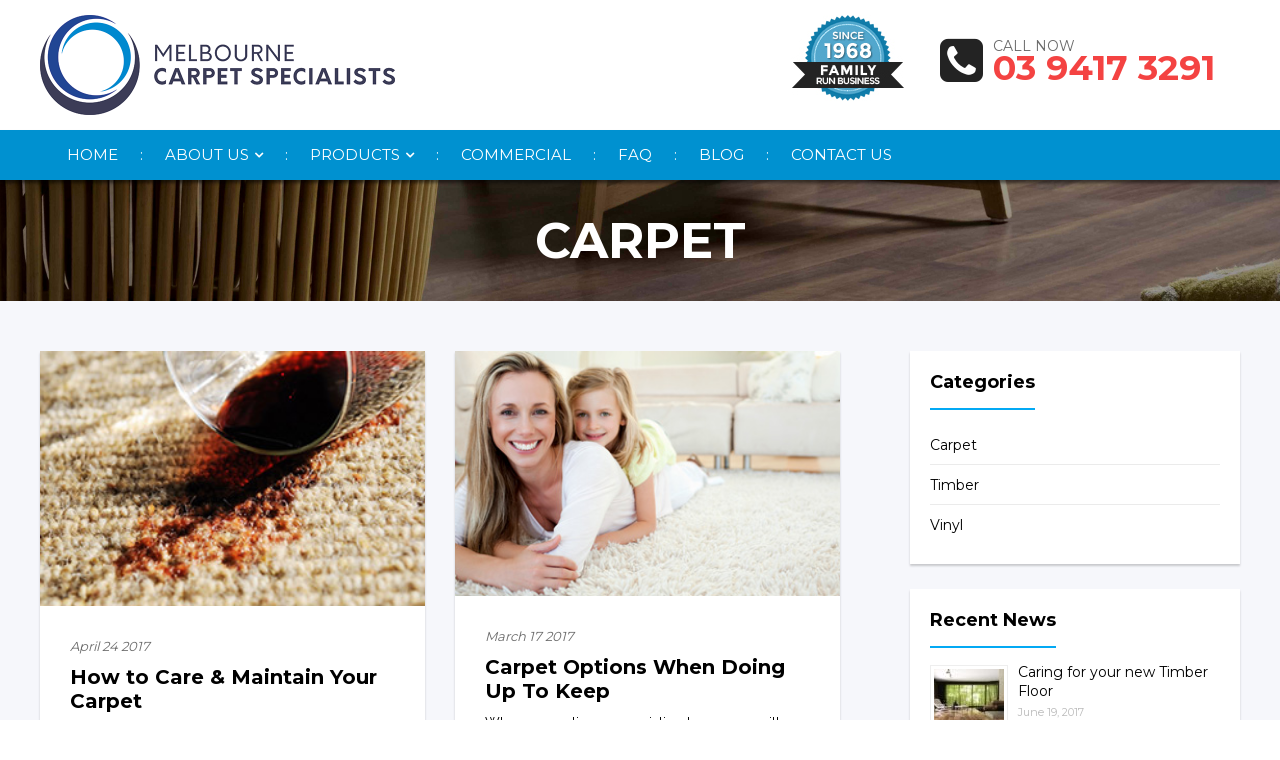

--- FILE ---
content_type: text/html; charset=UTF-8
request_url: https://www.melbournecarpets.com.au/tag/carpet/
body_size: 12760
content:

<!DOCTYPE html PUBLIC "-//W3C//DTD XHTML 1.0 Strict//EN"

    "http://www.w3.org/TR/xhtml1/DTD/xhtml1-strict.dtd">

<html xmlns="http://www.w3.org/1999/xhtml" lang="en-US" prefix="og: http://ogp.me/ns#">

<head profile="http://gmpg.org/xfn/11">

<meta http-equiv="Content-Type" content="text/html; charset=UTF-8" />


<title>

Melbourne Carpets
CARPET Archives - Melbourne Carpets
</title>

<meta name="viewport" content="width=device-width, initial-scale=1.0, maximum-scale=1.0, user-scalable=no">



<link href="https://fonts.googleapis.com/css?family=Raleway:100,200,300,400,500,600,700,800,900" rel="stylesheet">

<link href="https://fonts.googleapis.com/css?family=Montserrat:100,200,300,400,500,600,700,800,900" rel="stylesheet">



<link rel="stylesheet" type="text/css" href="https://maxcdn.bootstrapcdn.com/font-awesome/4.7.0/css/font-awesome.min.css" />

<link href="https://www.melbournecarpets.com.au/wp-content/themes/floorstore/css/owl.carousel.css" rel="stylesheet">
<link href="https://www.melbournecarpets.com.au/wp-content/themes/floorstore/css/owl.theme.css" rel="stylesheet">
<link href="https://www.melbournecarpets.com.au/wp-content/themes/floorstore/css/colorbox.css" rel="stylesheet">
<link rel="stylesheet" type="text/css" media="all" href="https://www.melbournecarpets.com.au/wp-content/themes/floorstore/style.css" />
<link rel="stylesheet" type="text/css" media="all" href="https://www.melbournecarpets.com.au/wp-content/themes/floorstore/resp.css" />


<link rel="pingback" href="https://www.melbournecarpets.com.au/xmlrpc.php" />

<!-- This site is optimized with the Yoast SEO plugin v5.6.1 - https://yoast.com/wordpress/plugins/seo/ -->
<link rel="canonical" href="https://www.melbournecarpets.com.au/tag/carpet/" />
<meta property="og:locale" content="en_US" />
<meta property="og:type" content="object" />
<meta property="og:title" content="CARPET Archives - Melbourne Carpets" />
<meta property="og:url" content="https://www.melbournecarpets.com.au/tag/carpet/" />
<meta property="og:site_name" content="Melbourne Carpets" />
<meta name="twitter:card" content="summary" />
<meta name="twitter:title" content="CARPET Archives - Melbourne Carpets" />
<script type='application/ld+json'>{"@context":"http:\/\/schema.org","@type":"WebSite","@id":"#website","url":"https:\/\/www.melbournecarpets.com.au\/","name":"Melbourne Carpets","potentialAction":{"@type":"SearchAction","target":"https:\/\/www.melbournecarpets.com.au\/?s={search_term_string}","query-input":"required name=search_term_string"}}</script>
<!-- / Yoast SEO plugin. -->

<link rel='dns-prefetch' href='//s.w.org' />
<link rel="alternate" type="application/rss+xml" title="Melbourne Carpets &raquo; Feed" href="https://www.melbournecarpets.com.au/feed/" />
<link rel="alternate" type="application/rss+xml" title="Melbourne Carpets &raquo; Comments Feed" href="https://www.melbournecarpets.com.au/comments/feed/" />
<link rel="alternate" type="application/rss+xml" title="Melbourne Carpets &raquo; CARPET Tag Feed" href="https://www.melbournecarpets.com.au/tag/carpet/feed/" />
		<script type="text/javascript">
			window._wpemojiSettings = {"baseUrl":"https:\/\/s.w.org\/images\/core\/emoji\/2.3\/72x72\/","ext":".png","svgUrl":"https:\/\/s.w.org\/images\/core\/emoji\/2.3\/svg\/","svgExt":".svg","source":{"concatemoji":"https:\/\/www.melbournecarpets.com.au\/wp-includes\/js\/wp-emoji-release.min.js?ver=4.8.25"}};
			!function(t,a,e){var r,i,n,o=a.createElement("canvas"),l=o.getContext&&o.getContext("2d");function c(t){var e=a.createElement("script");e.src=t,e.defer=e.type="text/javascript",a.getElementsByTagName("head")[0].appendChild(e)}for(n=Array("flag","emoji4"),e.supports={everything:!0,everythingExceptFlag:!0},i=0;i<n.length;i++)e.supports[n[i]]=function(t){var e,a=String.fromCharCode;if(!l||!l.fillText)return!1;switch(l.clearRect(0,0,o.width,o.height),l.textBaseline="top",l.font="600 32px Arial",t){case"flag":return(l.fillText(a(55356,56826,55356,56819),0,0),e=o.toDataURL(),l.clearRect(0,0,o.width,o.height),l.fillText(a(55356,56826,8203,55356,56819),0,0),e===o.toDataURL())?!1:(l.clearRect(0,0,o.width,o.height),l.fillText(a(55356,57332,56128,56423,56128,56418,56128,56421,56128,56430,56128,56423,56128,56447),0,0),e=o.toDataURL(),l.clearRect(0,0,o.width,o.height),l.fillText(a(55356,57332,8203,56128,56423,8203,56128,56418,8203,56128,56421,8203,56128,56430,8203,56128,56423,8203,56128,56447),0,0),e!==o.toDataURL());case"emoji4":return l.fillText(a(55358,56794,8205,9794,65039),0,0),e=o.toDataURL(),l.clearRect(0,0,o.width,o.height),l.fillText(a(55358,56794,8203,9794,65039),0,0),e!==o.toDataURL()}return!1}(n[i]),e.supports.everything=e.supports.everything&&e.supports[n[i]],"flag"!==n[i]&&(e.supports.everythingExceptFlag=e.supports.everythingExceptFlag&&e.supports[n[i]]);e.supports.everythingExceptFlag=e.supports.everythingExceptFlag&&!e.supports.flag,e.DOMReady=!1,e.readyCallback=function(){e.DOMReady=!0},e.supports.everything||(r=function(){e.readyCallback()},a.addEventListener?(a.addEventListener("DOMContentLoaded",r,!1),t.addEventListener("load",r,!1)):(t.attachEvent("onload",r),a.attachEvent("onreadystatechange",function(){"complete"===a.readyState&&e.readyCallback()})),(r=e.source||{}).concatemoji?c(r.concatemoji):r.wpemoji&&r.twemoji&&(c(r.twemoji),c(r.wpemoji)))}(window,document,window._wpemojiSettings);
		</script>
		<style type="text/css">
img.wp-smiley,
img.emoji {
	display: inline !important;
	border: none !important;
	box-shadow: none !important;
	height: 1em !important;
	width: 1em !important;
	margin: 0 .07em !important;
	vertical-align: -0.1em !important;
	background: none !important;
	padding: 0 !important;
}
</style>
<link rel='stylesheet' id='contact-form-7-css'  href='https://www.melbournecarpets.com.au/wp-content/plugins/contact-form-7/includes/css/styles.css?ver=4.8' type='text/css' media='all' />
<link rel='stylesheet' id='wp-pagenavi-css'  href='https://www.melbournecarpets.com.au/wp-content/plugins/wp-pagenavi/pagenavi-css.css?ver=2.70' type='text/css' media='all' />
<script>if (document.location.protocol != "https:") {document.location = document.URL.replace(/^http:/i, "https:");}</script><script type='text/javascript' src='https://www.melbournecarpets.com.au/wp-includes/js/jquery/jquery.js?ver=1.12.4'></script>
<script type='text/javascript' src='https://www.melbournecarpets.com.au/wp-includes/js/jquery/jquery-migrate.min.js?ver=1.4.1'></script>
<link rel='https://api.w.org/' href='https://www.melbournecarpets.com.au/wp-json/' />
<link rel="EditURI" type="application/rsd+xml" title="RSD" href="https://www.melbournecarpets.com.au/xmlrpc.php?rsd" />
<link rel="wlwmanifest" type="application/wlwmanifest+xml" href="https://www.melbournecarpets.com.au/wp-includes/wlwmanifest.xml" /> 
<meta name="generator" content="WordPress 4.8.25" />
<style>button#responsive-menu-button,
#responsive-menu-container {
    display: none;
    -webkit-text-size-adjust: 100%;
}

@media screen and (max-width: 1023px) {

    #responsive-menu-container {
        display: block;
    }

    #responsive-menu-container {
        position: fixed;
        top: 0;
        bottom: 0;
        z-index: 99998;
        padding-bottom: 5px;
        margin-bottom: -5px;
        outline: 1px solid transparent;
        overflow-y: auto;
        overflow-x: hidden;
    }

    #responsive-menu-container .responsive-menu-search-box {
        width: 100%;
        padding: 0 2%;
        border-radius: 2px;
        height: 50px;
        -webkit-appearance: none;
    }

    #responsive-menu-container.push-left,
    #responsive-menu-container.slide-left {
        transform: translateX(-100%);
        -ms-transform: translateX(-100%);
        -webkit-transform: translateX(-100%);
        -moz-transform: translateX(-100%);
    }

    .responsive-menu-open #responsive-menu-container.push-left,
    .responsive-menu-open #responsive-menu-container.slide-left {
        transform: translateX(0);
        -ms-transform: translateX(0);
        -webkit-transform: translateX(0);
        -moz-transform: translateX(0);
    }

    #responsive-menu-container.push-top,
    #responsive-menu-container.slide-top {
        transform: translateY(-100%);
        -ms-transform: translateY(-100%);
        -webkit-transform: translateY(-100%);
        -moz-transform: translateY(-100%);
    }

    .responsive-menu-open #responsive-menu-container.push-top,
    .responsive-menu-open #responsive-menu-container.slide-top {
        transform: translateY(0);
        -ms-transform: translateY(0);
        -webkit-transform: translateY(0);
        -moz-transform: translateY(0);
    }

    #responsive-menu-container.push-right,
    #responsive-menu-container.slide-right {
        transform: translateX(100%);
        -ms-transform: translateX(100%);
        -webkit-transform: translateX(100%);
        -moz-transform: translateX(100%);
    }

    .responsive-menu-open #responsive-menu-container.push-right,
    .responsive-menu-open #responsive-menu-container.slide-right {
        transform: translateX(0);
        -ms-transform: translateX(0);
        -webkit-transform: translateX(0);
        -moz-transform: translateX(0);
    }

    #responsive-menu-container.push-bottom,
    #responsive-menu-container.slide-bottom {
        transform: translateY(100%);
        -ms-transform: translateY(100%);
        -webkit-transform: translateY(100%);
        -moz-transform: translateY(100%);
    }

    .responsive-menu-open #responsive-menu-container.push-bottom,
    .responsive-menu-open #responsive-menu-container.slide-bottom {
        transform: translateY(0);
        -ms-transform: translateY(0);
        -webkit-transform: translateY(0);
        -moz-transform: translateY(0);
    }

    #responsive-menu-container,
    #responsive-menu-container:before,
    #responsive-menu-container:after,
    #responsive-menu-container *,
    #responsive-menu-container *:before,
    #responsive-menu-container *:after {
         box-sizing: border-box;
         margin: 0;
         padding: 0;
    }

    #responsive-menu-container #responsive-menu-search-box,
    #responsive-menu-container #responsive-menu-additional-content,
    #responsive-menu-container #responsive-menu-title {
        padding: 25px 5%;
    }

    #responsive-menu-container #responsive-menu,
    #responsive-menu-container #responsive-menu ul {
        width: 100%;
    }
    #responsive-menu-container #responsive-menu ul.responsive-menu-submenu {
        display: none;
    }

    #responsive-menu-container #responsive-menu ul.responsive-menu-submenu.responsive-menu-submenu-open {
         display: block;
    }

    #responsive-menu-container #responsive-menu ul.responsive-menu-submenu-depth-1 a.responsive-menu-item-link {
        padding-left: 10%;
    }

    #responsive-menu-container #responsive-menu ul.responsive-menu-submenu-depth-2 a.responsive-menu-item-link {
        padding-left: 15%;
    }

    #responsive-menu-container #responsive-menu ul.responsive-menu-submenu-depth-3 a.responsive-menu-item-link {
        padding-left: 20%;
    }

    #responsive-menu-container #responsive-menu ul.responsive-menu-submenu-depth-4 a.responsive-menu-item-link {
        padding-left: 25%;
    }

    #responsive-menu-container #responsive-menu ul.responsive-menu-submenu-depth-5 a.responsive-menu-item-link {
        padding-left: 30%;
    }

    #responsive-menu-container li.responsive-menu-item {
        width: 100%;
        list-style: none;
    }

    #responsive-menu-container li.responsive-menu-item a {
        width: 100%;
        display: block;
        text-decoration: none;
        padding: 0 5%;
        position: relative;
    }

    #responsive-menu-container li.responsive-menu-item a .fa {
        margin-right: 15px;
    }

    #responsive-menu-container li.responsive-menu-item a .responsive-menu-subarrow {
        position: absolute;
        top: 0;
        bottom: 0;
        text-align: center;
        overflow: hidden;
    }

    #responsive-menu-container li.responsive-menu-item a .responsive-menu-subarrow  .fa {
        margin-right: 0;
    }

    button#responsive-menu-button .responsive-menu-button-icon-inactive {
        display: none;
    }

    button#responsive-menu-button {
        z-index: 99999;
        display: none;
        overflow: hidden;
        outline: none;
    }

    button#responsive-menu-button img {
        max-width: 100%;
    }

    .responsive-menu-label {
        display: inline-block;
        font-weight: 600;
        margin: 0 5px;
        vertical-align: middle;
    }

    .responsive-menu-accessible {
        display: inline-block;
    }

    .responsive-menu-accessible .responsive-menu-box {
        display: inline-block;
        vertical-align: middle;
    }

    .responsive-menu-label.responsive-menu-label-top,
    .responsive-menu-label.responsive-menu-label-bottom
    {
        display: block;
        margin: 0 auto;
    }

    button#responsive-menu-button {
        padding: 0 0;
        display: inline-block;
        cursor: pointer;
        transition-property: opacity, filter;
        transition-duration: 0.15s;
        transition-timing-function: linear;
        font: inherit;
        color: inherit;
        text-transform: none;
        background-color: transparent;
        border: 0;
        margin: 0;
        overflow: visible;
    }

    .responsive-menu-box {
        width: 25px;
        height: 19px;
        display: inline-block;
        position: relative;
    }

    .responsive-menu-inner {
        display: block;
        top: 50%;
        margin-top: -1.5px;
    }

    .responsive-menu-inner,
    .responsive-menu-inner::before,
    .responsive-menu-inner::after {
         width: 25px;
         height: 3px;
         background-color: #ffffff;
         border-radius: 4px;
         position: absolute;
         transition-property: transform;
         transition-duration: 0.15s;
         transition-timing-function: ease;
    }

    .responsive-menu-open .responsive-menu-inner,
    .responsive-menu-open .responsive-menu-inner::before,
    .responsive-menu-open .responsive-menu-inner::after {
        background-color: #ffffff;
    }

    button#responsive-menu-button:hover .responsive-menu-inner,
    button#responsive-menu-button:hover .responsive-menu-inner::before,
    button#responsive-menu-button:hover .responsive-menu-inner::after,
    button#responsive-menu-button:hover .responsive-menu-open .responsive-menu-inner,
    button#responsive-menu-button:hover .responsive-menu-open .responsive-menu-inner::before,
    button#responsive-menu-button:hover .responsive-menu-open .responsive-menu-inner::after,
    button#responsive-menu-button:focus .responsive-menu-inner,
    button#responsive-menu-button:focus .responsive-menu-inner::before,
    button#responsive-menu-button:focus .responsive-menu-inner::after,
    button#responsive-menu-button:focus .responsive-menu-open .responsive-menu-inner,
    button#responsive-menu-button:focus .responsive-menu-open .responsive-menu-inner::before,
    button#responsive-menu-button:focus .responsive-menu-open .responsive-menu-inner::after {
        background-color: #ffffff;
    }

    .responsive-menu-inner::before,
    .responsive-menu-inner::after {
         content: "";
         display: block;
    }

    .responsive-menu-inner::before {
         top: -8px;
    }

    .responsive-menu-inner::after {
         bottom: -8px;
    }

            .responsive-menu-boring .responsive-menu-inner,
.responsive-menu-boring .responsive-menu-inner::before,
.responsive-menu-boring .responsive-menu-inner::after {
    transition-property: none;
}

.responsive-menu-boring.is-active .responsive-menu-inner {
    transform: rotate(45deg);
}

.responsive-menu-boring.is-active .responsive-menu-inner::before {
    top: 0;
    opacity: 0;
}

.responsive-menu-boring.is-active .responsive-menu-inner::after {
    bottom: 0;
    transform: rotate(-90deg);
}    
    button#responsive-menu-button {
        width: 55px;
        height: 55px;
        position: fixed;
        top: 15px;
        right: 5%;
                    background: #000000
            }

            .responsive-menu-open button#responsive-menu-button {
            background: #000000
        }
    
            .responsive-menu-open button#responsive-menu-button:hover,
        .responsive-menu-open button#responsive-menu-button:focus,
        button#responsive-menu-button:hover,
        button#responsive-menu-button:focus {
            background: #000000
        }
    
    button#responsive-menu-button .responsive-menu-box {
        color: #ffffff;
    }

    .responsive-menu-open button#responsive-menu-button .responsive-menu-box {
        color: #ffffff;
    }

    .responsive-menu-label {
        color: #ffffff;
        font-size: 14px;
        line-height: 13px;
            }

    button#responsive-menu-button {
        display: inline-block;
        transition: transform 0.5s, background-color 0.5s;
    }

    
    
    #responsive-menu-container {
        width: 60%;
        left: 0;
        transition: transform 0.5s;
        text-align: left;
                                            background: #212121;
            }

    #responsive-menu-container #responsive-menu-wrapper {
        background: #212121;
    }

    #responsive-menu-container #responsive-menu-additional-content {
        color: #ffffff;
    }

    #responsive-menu-container .responsive-menu-search-box {
        background: #ffffff;
        border: 2px solid #dadada;
        color: #333333;
    }

    #responsive-menu-container .responsive-menu-search-box:-ms-input-placeholder {
        color: #c7c7cd;
    }

    #responsive-menu-container .responsive-menu-search-box::-webkit-input-placeholder {
        color: #c7c7cd;
    }

    #responsive-menu-container .responsive-menu-search-box:-moz-placeholder {
        color: #c7c7cd;
        opacity: 1;
    }

    #responsive-menu-container .responsive-menu-search-box::-moz-placeholder {
        color: #c7c7cd;
        opacity: 1;
    }

    #responsive-menu-container .responsive-menu-item-link,
    #responsive-menu-container #responsive-menu-title,
    #responsive-menu-container .responsive-menu-subarrow {
        transition: background-color 0.5s, border-color 0.5s, color 0.5s;
    }

    #responsive-menu-container #responsive-menu-title {
        background-color: #212121;
        color: #ffffff;
        font-size: 13px;
    }

    #responsive-menu-container #responsive-menu-title a {
        color: #ffffff;
        font-size: 13px;
        text-decoration: none;
    }

    #responsive-menu-container #responsive-menu-title a:hover {
        color: #ffffff;
    }

    #responsive-menu-container #responsive-menu-title:hover {
        background-color: #212121;
        color: #ffffff;
    }

    #responsive-menu-container #responsive-menu-title:hover a {
        color: #ffffff;
    }

    #responsive-menu-container #responsive-menu-title #responsive-menu-title-image {
        display: inline-block;
        vertical-align: middle;
        margin-right: 15px;
    }

    #responsive-menu-container #responsive-menu > li.responsive-menu-item:first-child > a {
        border-top: 1px solid #212121;
    }

    #responsive-menu-container #responsive-menu li.responsive-menu-item .responsive-menu-item-link {
        font-size: 13px;
    }

    #responsive-menu-container #responsive-menu li.responsive-menu-item a {
        line-height: 40px;
        border-bottom: 1px solid #212121;
        color: #ffffff;
        background-color: #212121;
    }

    #responsive-menu-container #responsive-menu li.responsive-menu-item a:hover {
        color: #ffffff;
        background-color: #3f3f3f;
        border-color: #212121;
    }

    #responsive-menu-container #responsive-menu li.responsive-menu-item a:hover .responsive-menu-subarrow {
        color: #ffffff;
        border-color: #3f3f3f;
        background-color: #3f3f3f;
    }

    #responsive-menu-container #responsive-menu li.responsive-menu-item a .responsive-menu-subarrow {
        right: 0;
        height: 40px;
        line-height: 40px;
        width: 40px;
        color: #ffffff;
        border-left: 1px solid #212121;
        background-color: #212121;
    }

    #responsive-menu-container #responsive-menu li.responsive-menu-item a .responsive-menu-subarrow.responsive-menu-subarrow-active {
        color: #ffffff;
        border-color: #212121;
        background-color: #212121;
    }

    #responsive-menu-container #responsive-menu li.responsive-menu-item a .responsive-menu-subarrow.responsive-menu-subarrow-active:hover {
        color: #ffffff;
        border-color: #3f3f3f;
        background-color: #3f3f3f;
    }

    #responsive-menu-container #responsive-menu li.responsive-menu-item a .responsive-menu-subarrow:hover {
        color: #ffffff;
        border-color: #3f3f3f;
        background-color: #3f3f3f;
    }

    #responsive-menu-container #responsive-menu li.responsive-menu-current-item > .responsive-menu-item-link {
        background-color: #212121;
        color: #ffffff;
        border-color: #212121;
    }

    #responsive-menu-container #responsive-menu li.responsive-menu-current-item > .responsive-menu-item-link:hover {
        background-color: #3f3f3f;
        color: #ffffff;
        border-color: #3f3f3f;
    }

    
            #navigation, #responsive-menu-button {
            display: none !important;
        }
    }</style><script>jQuery(document).ready(function($) {

    var ResponsiveMenu = {
        trigger: '#mobile_nav',
        animationSpeed: 500,
        breakpoint: 1023,
        pushButton: 'off',
        animationType: 'slide',
        animationSide: 'left',
        pageWrapper: '',
        isOpen: false,
        triggerTypes: 'click',
        activeClass: 'is-active',
        container: '#responsive-menu-container',
        openClass: 'responsive-menu-open',
        accordion: 'off',
        activeArrow: '▲',
        inactiveArrow: '▼',
        wrapper: '#responsive-menu-wrapper',
        closeOnBodyClick: 'off',
        closeOnLinkClick: 'off',
        itemTriggerSubMenu: 'off',
        linkElement: '.responsive-menu-item-link',
        openMenu: function() {
            $(this.trigger).addClass(this.activeClass);
            $('html').addClass(this.openClass);
            $('.responsive-menu-button-icon-active').hide();
            $('.responsive-menu-button-icon-inactive').show();
            this.setWrapperTranslate();
            this.isOpen = true;
        },
        closeMenu: function() {
            $(this.trigger).removeClass(this.activeClass);
            $('html').removeClass(this.openClass);
            $('.responsive-menu-button-icon-inactive').hide();
            $('.responsive-menu-button-icon-active').show();
            this.clearWrapperTranslate();
            this.isOpen = false;
        },
        triggerMenu: function() {
            this.isOpen ? this.closeMenu() : this.openMenu();
        },
        triggerSubArrow: function(subarrow) {
            var sub_menu = $(subarrow).parent().next('.responsive-menu-submenu');
            var self = this;
            if(this.accordion == 'on') {
                /* Get Top Most Parent and the siblings */
                var top_siblings = sub_menu.parents('.responsive-menu-item-has-children').last().siblings('.responsive-menu-item-has-children');
                var first_siblings = sub_menu.parents('.responsive-menu-item-has-children').first().siblings('.responsive-menu-item-has-children');
                /* Close up just the top level parents to key the rest as it was */
                top_siblings.children('.responsive-menu-submenu').slideUp(200, 'linear').removeClass('responsive-menu-submenu-open');
                /* Set each parent arrow to inactive */
                top_siblings.each(function() {
                    $(this).find('.responsive-menu-subarrow').first().html(self.inactiveArrow);
                    $(this).find('.responsive-menu-subarrow').first().removeClass('responsive-menu-subarrow-active');
                });
                /* Now Repeat for the current item siblings */
                first_siblings.children('.responsive-menu-submenu').slideUp(200, 'linear').removeClass('responsive-menu-submenu-open');
                first_siblings.each(function() {
                    $(this).find('.responsive-menu-subarrow').first().html(self.inactiveArrow);
                    $(this).find('.responsive-menu-subarrow').first().removeClass('responsive-menu-subarrow-active');
                });
            }
            if(sub_menu.hasClass('responsive-menu-submenu-open')) {
                sub_menu.slideUp(200, 'linear').removeClass('responsive-menu-submenu-open');
                $(subarrow).html(this.inactiveArrow);
                $(subarrow).removeClass('responsive-menu-subarrow-active');
            } else {
                sub_menu.slideDown(200, 'linear').addClass('responsive-menu-submenu-open');
                $(subarrow).html(this.activeArrow);
                $(subarrow).addClass('responsive-menu-subarrow-active');
            }
        },
        menuHeight: function() {
            return $(this.container).height();
        },
        menuWidth: function() {
            return $(this.container).width();
        },
        wrapperHeight: function() {
            return $(this.wrapper).height();
        },
        setWrapperTranslate: function() {
            switch(this.animationSide) {
                case 'left':
                    translate = 'translateX(' + this.menuWidth() + 'px)'; break;
                case 'right':
                    translate = 'translateX(-' + this.menuWidth() + 'px)'; break;
                case 'top':
                    translate = 'translateY(' + this.wrapperHeight() + 'px)'; break;
                case 'bottom':
                    translate = 'translateY(-' + this.menuHeight() + 'px)'; break;
            }
            if(this.animationType == 'push') {
                $(this.pageWrapper).css({'transform':translate});
                $('html, body').css('overflow-x', 'hidden');
            }
            if(this.pushButton == 'on') {
                $('#responsive-menu-button').css({'transform':translate});
            }
        },
        clearWrapperTranslate: function() {
            var self = this;
            if(this.animationType == 'push') {
                $(this.pageWrapper).css({'transform':''});
                setTimeout(function() {
                    $('html, body').css('overflow-x', '');
                }, self.animationSpeed);
            }
            if(this.pushButton == 'on') {
                $('#responsive-menu-button').css({'transform':''});
            }
        },
        init: function() {
            var self = this;
            $(this.trigger).on(this.triggerTypes, function(e){
                e.stopPropagation();
                self.triggerMenu();
            });
            $(this.trigger).mouseup(function(){
                $(self.trigger).blur();
            });
            $('.responsive-menu-subarrow').on('click', function(e) {
                e.preventDefault();
                e.stopPropagation();
                self.triggerSubArrow(this);
            });
            $(window).resize(function() {
                if($(window).width() > self.breakpoint) {
                    if(self.isOpen){
                        self.closeMenu();
                    }
                } else {
                    if($('.responsive-menu-open').length>0){
                        self.setWrapperTranslate();
                    }
                }
            });
            if(this.closeOnLinkClick == 'on') {
                $(this.linkElement).on('click', function(e) {
                    e.preventDefault();
                    /* Fix for when close menu on parent clicks is on */
                    if(self.itemTriggerSubMenu == 'on' && $(this).is('.responsive-menu-item-has-children > ' + self.linkElement)) {
                        return;
                    }
                    old_href = $(this).attr('href');
                    old_target = typeof $(this).attr('target') == 'undefined' ? '_self' : $(this).attr('target');
                    if(self.isOpen) {
                        if($(e.target).closest('.responsive-menu-subarrow').length) {
                            return;
                        }
                        self.closeMenu();
                        setTimeout(function() {
                            window.open(old_href, old_target);
                        }, self.animationSpeed);
                    }
                });
            }
            if(this.closeOnBodyClick == 'on') {
                $(document).on('click', 'body', function(e) {
                    if(self.isOpen) {
                        if($(e.target).closest('#responsive-menu-container').length || $(e.target).closest('#responsive-menu-button').length) {
                            return;
                        }
                    }
                    self.closeMenu();
                });
            }
            if(this.itemTriggerSubMenu == 'on') {
                $('.responsive-menu-item-has-children > ' + this.linkElement).on('click', function(e) {
                    e.preventDefault();
                    self.triggerSubArrow($(this).children('.responsive-menu-subarrow').first());
                });
            }
        }
    };
    ResponsiveMenu.init();
});</script>
</head>
<!-- Google Tag Manager -->
<script>(function(w,d,s,l,i){w[l]=w[l]||[];w[l].push({'gtm.start':
new Date().getTime(),event:'gtm.js'});var f=d.getElementsByTagName(s)[0],
j=d.createElement(s),dl=l!='dataLayer'?'&l='+l:'';j.async=true;j.src=
'https://www.googletagmanager.com/gtm.js?id='+i+dl;f.parentNode.insertBefore(j,f);
})(window,document,'script','dataLayer','GTM-WBC2LMF');</script>
<!-- End Google Tag Manager -->
<body data-rsssl=1 class="archive tag tag-carpet tag-13 responsive-menu-slide-left">
<!-- Google Tag Manager (noscript) -->
<noscript><iframe src="https://www.googletagmanager.com/ns.html?id=GTM-WBC2LMF"
height="0" width="0" style="display:none;visibility:hidden"></iframe></noscript>
<!-- End Google Tag Manager (noscript) -->
<div class="outer_wrap headerwrap">
        <div class="inner_wrap">
        <div class="logo">
            <a href="https://www.melbournecarpets.com.au/"><img src="https://www.melbournecarpets.com.au/wp-content/themes/floorstore/images/site-logo.png" alt="Melbourne Carpets" /></a>
        </div>
        <div class="header_right">
        	<div id="mobile_nav">
            	<i class="fa fa fa-align-justify"></i>
            </div>
            <div class="widget-odd widget-last widget-first widget-1 flex_100">			<div class="textwidget"><div class="since"><img src="https://www.melbournecarpets.com.au/wp-content/themes/floorstore/images/since.jpg" alt="" /></div>
<div class="callnow">CALL NOW<br />
<a href="tel:03 9417 3291"><strong>03 9417 3291</strong></a></div>
</div>
		</div>        </div>
        <div class="clear"></div>
    </div>
</div>
<div class="outer_wrap" id="navigation">
	<div class="inner_wrap">
    	<div class="menu-main-menu-container"><ul id="menu-main-menu" class="menu"><li id="menu-item-24" class="menu-item menu-item-type-post_type menu-item-object-page menu-item-home menu-item-24"><a href="https://www.melbournecarpets.com.au/">Home</a></li>
<li id="menu-item-23" class="menu-item menu-item-type-post_type menu-item-object-page menu-item-has-children menu-item-23"><a href="https://www.melbournecarpets.com.au/about-us/">About Us</a>
<ul  class="sub-menu">
	<li id="menu-item-273" class="menu-item menu-item-type-post_type menu-item-object-page menu-item-273"><a href="https://www.melbournecarpets.com.au/careers/">Work with us</a></li>
</ul>
</li>
<li id="menu-item-21" class="menu-item menu-item-type-post_type menu-item-object-page menu-item-has-children menu-item-21"><a href="https://www.melbournecarpets.com.au/products/">Products</a>
<ul  class="sub-menu">
	<li id="menu-item-164" class="menu-item menu-item-type-post_type menu-item-object-products menu-item-164"><a href="https://www.melbournecarpets.com.au/product/carpet/">Carpet</a></li>
	<li id="menu-item-165" class="menu-item menu-item-type-post_type menu-item-object-products menu-item-165"><a href="https://www.melbournecarpets.com.au/product/timber/">TIMBER</a></li>
	<li id="menu-item-208" class="menu-item menu-item-type-post_type menu-item-object-products menu-item-208"><a href="https://www.melbournecarpets.com.au/product/bamboo/">BAMBOO</a></li>
	<li id="menu-item-166" class="menu-item menu-item-type-post_type menu-item-object-products menu-item-166"><a href="https://www.melbournecarpets.com.au/product/vinyl/">Vinyl</a></li>
	<li id="menu-item-168" class="menu-item menu-item-type-post_type menu-item-object-products menu-item-168"><a href="https://www.melbournecarpets.com.au/product/rubber/">Rubber</a></li>
</ul>
</li>
<li id="menu-item-107" class="menu-item menu-item-type-post_type menu-item-object-products menu-item-107"><a href="https://www.melbournecarpets.com.au/product/commercial/">Commercial</a></li>
<li id="menu-item-19" class="menu-item menu-item-type-post_type menu-item-object-page menu-item-19"><a href="https://www.melbournecarpets.com.au/faq/">FAQ</a></li>
<li id="menu-item-170" class="menu-item menu-item-type-post_type menu-item-object-page current_page_parent menu-item-170"><a href="https://www.melbournecarpets.com.au/blog/">Blog</a></li>
<li id="menu-item-18" class="menu-item menu-item-type-post_type menu-item-object-page menu-item-18"><a href="https://www.melbournecarpets.com.au/contact-us/">Contact Us</a></li>
</ul></div>	</div>
</div>
<div class="outer_wrap titlewrap">

	<div class="inner_wrap">

		
            <h1>CARPET</h1>

        
        
        <div class="clear"></div>

	</div>

</div>

<div class="outer_wrap blogwrap">

	<div class="inner_wrap">

    	<div class="postcol">

        	
            	<div class="postbox ">

                	<div class="thumb"><img width="300" height="199" src="https://www.melbournecarpets.com.au/wp-content/uploads/2017/06/carpet-maintenance-.jpg" class="attachment-blog size-blog wp-post-image" alt="" /></div>

                    <div class="postboxinner">

                        <em>April 24 2017</em>

                        <h3>How to Care &#038; Maintain Your Carpet</h3>

                        <p>Appropriate Action for Spot and Stain removal? &nbsp; Referral to manufacturers stain removal guide and then prompt action using ...</p>

                        <a href="https://www.melbournecarpets.com.au/how-to-care-maintain-your-carpet/" class="more">Read More</a>

                    </div>

                </div>

                
            
            	<div class="postbox right">

                	<div class="thumb"><img width="370" height="235" src="https://www.melbournecarpets.com.au/wp-content/uploads/2017/06/carpet.jpg" class="attachment-blog size-blog wp-post-image" alt="" srcset="https://www.melbournecarpets.com.au/wp-content/uploads/2017/06/carpet.jpg 370w, https://www.melbournecarpets.com.au/wp-content/uploads/2017/06/carpet-300x191.jpg 300w" sizes="(max-width: 370px) 100vw, 370px" /></div>

                    <div class="postboxinner">

                        <em>March 17 2017</em>

                        <h3>Carpet Options When Doing Up To Keep</h3>

                        <p>When renovating your existing home you will more than likely be looking for a carpet that will look beautiful and stand the test o...</p>

                        <a href="https://www.melbournecarpets.com.au/doing-up-to-keep/" class="more">Read More</a>

                    </div>

                </div>

                <div class="clear"></div>
            
            	<div class="postbox ">

                	<div class="thumb"><img width="385" height="274" src="https://www.melbournecarpets.com.au/wp-content/uploads/2017/06/blog4.jpg" class="attachment-blog size-blog wp-post-image" alt="" srcset="https://www.melbournecarpets.com.au/wp-content/uploads/2017/06/blog4.jpg 385w, https://www.melbournecarpets.com.au/wp-content/uploads/2017/06/blog4-300x214.jpg 300w" sizes="(max-width: 385px) 100vw, 385px" /></div>

                    <div class="postboxinner">

                        <em>February 28 2017</em>

                        <h3>Carpet Options When Doing Up To Rent</h3>

                        <p>Needing a replacement carpet for your Rental / Investment property, we can help you choose the carpet that will look great and be ...</p>

                        <a href="https://www.melbournecarpets.com.au/doing-up-to-rent/" class="more">Read More</a>

                    </div>

                </div>

                
            
            	<div class="postbox right">

                	<div class="thumb"><img width="385" height="274" src="https://www.melbournecarpets.com.au/wp-content/uploads/2017/06/blog3-385x274.jpg" class="attachment-blog size-blog wp-post-image" alt="" /></div>

                    <div class="postboxinner">

                        <em>February 20 2017</em>

                        <h3>Carpet Options When Doing Up To Sell</h3>

                        <p>When replacing carpet for the sale of your home you will be looking for a carpet that will present well and maximise your return, ...</p>

                        <a href="https://www.melbournecarpets.com.au/doing-up-to-sell/" class="more">Read More</a>

                    </div>

                </div>

                <div class="clear"></div>
            
            
            
        </div>

        <div class="sidebar">

        	
<div class="widget-odd widget-first widget-1 blogcats flex_100"><h4><span>Categories</span></h4>		<ul>
	<li class="cat-item cat-item-6"><a href="https://www.melbournecarpets.com.au/category/carpet/" >Carpet</a>
</li>
	<li class="cat-item cat-item-10"><a href="https://www.melbournecarpets.com.au/category/timber/" >Timber</a>
</li>
	<li class="cat-item cat-item-7"><a href="https://www.melbournecarpets.com.au/category/vinyl/" >Vinyl</a>
</li>
		</ul>
</div><style>.rpwe-block ul{
list-style: none !important;
margin-left: 0 !important;
padding-left: 0 !important;
}

.rpwe-block li{
border-bottom: 1px solid #eee;
margin-bottom: 10px;
padding-bottom: 10px;
list-style-type: none;
}

.rpwe-block a{
display: inline !important;
text-decoration: none;
}

.rpwe-block h3{
background: none !important;
clear: none;
margin-bottom: 0 !important;
margin-top: 0 !important;
font-weight: 400;
font-size: 12px !important;
line-height: 1.5em;
}

.rpwe-thumb{
border: 1px solid #eee !important;
box-shadow: none !important;
margin: 2px 10px 2px 0;
padding: 3px !important;
}

.rpwe-summary{
font-size: 12px;
}

.rpwe-time{
color: #bbb;
font-size: 11px;
}

.rpwe-comment{
color: #bbb;
font-size: 11px;
padding-left: 5px;
}

.rpwe-alignleft{
display: inline;
float: left;
}

.rpwe-alignright{
display: inline;
float: right;
}

.rpwe-aligncenter{
display: block;
margin-left: auto;
margin-right: auto;
}

.rpwe-clearfix:before,
.rpwe-clearfix:after{
content: "";
display: table !important;
}

.rpwe-clearfix:after{
clear: both;
}

.rpwe-clearfix{
zoom: 1;
}
</style><div class="widget-even widget-2 blogrcntpost flex_100"><h4><span>Recent News</span></h4><div  class="rpwe-block recentpostsbox"><ul class="rpwe-ul"><li class="rpwe-li rpwe-clearfix"><a class="rpwe-img" href="https://www.melbournecarpets.com.au/caring-for-your-new-timber-floor/"  rel="bookmark"><img class="rpwe-alignleft rpwe-thumb" src="https://www.melbournecarpets.com.au/wp-content/uploads/2017/06/timber-laminate-resized-70x70.jpg" alt="Caring for your new Timber Floor"></a><h3 class="rpwe-title"><a href="https://www.melbournecarpets.com.au/caring-for-your-new-timber-floor/" title="Permalink to Caring for your new Timber Floor" rel="bookmark">Caring for your new Timber Floor</a></h3><time class="rpwe-time published" datetime="2017-06-19T09:09:46+00:00">June 19, 2017</time></li><li class="rpwe-li rpwe-clearfix"><a class="rpwe-img" href="https://www.melbournecarpets.com.au/how-to-care-maintain-your-carpet/"  rel="bookmark"><img class="rpwe-alignleft rpwe-thumb" src="https://www.melbournecarpets.com.au/wp-content/uploads/2017/06/carpet-maintenance--70x70.jpg" alt="How to Care &#038; Maintain Your Carpet"></a><h3 class="rpwe-title"><a href="https://www.melbournecarpets.com.au/how-to-care-maintain-your-carpet/" title="Permalink to How to Care &#038; Maintain Your Carpet" rel="bookmark">How to Care &#038; Maintain Your Carpet</a></h3><time class="rpwe-time published" datetime="2017-04-24T09:09:14+00:00">April 24, 2017</time></li><li class="rpwe-li rpwe-clearfix"><a class="rpwe-img" href="https://www.melbournecarpets.com.au/doing-up-to-keep/"  rel="bookmark"><img class="rpwe-alignleft rpwe-thumb" src="https://www.melbournecarpets.com.au/wp-content/uploads/2017/06/carpet-70x70.jpg" alt="Carpet Options When Doing Up To Keep"></a><h3 class="rpwe-title"><a href="https://www.melbournecarpets.com.au/doing-up-to-keep/" title="Permalink to Carpet Options When Doing Up To Keep" rel="bookmark">Carpet Options When Doing Up To Keep</a></h3><time class="rpwe-time published" datetime="2017-03-17T09:08:46+00:00">March 17, 2017</time></li><li class="rpwe-li rpwe-clearfix"><a class="rpwe-img" href="https://www.melbournecarpets.com.au/doing-up-to-rent/"  rel="bookmark"><img class="rpwe-alignleft rpwe-thumb" src="https://www.melbournecarpets.com.au/wp-content/uploads/2017/06/blog4-70x70.jpg" alt="Carpet Options When Doing Up To Rent"></a><h3 class="rpwe-title"><a href="https://www.melbournecarpets.com.au/doing-up-to-rent/" title="Permalink to Carpet Options When Doing Up To Rent" rel="bookmark">Carpet Options When Doing Up To Rent</a></h3><time class="rpwe-time published" datetime="2017-02-28T09:05:36+00:00">February 28, 2017</time></li></ul></div><!-- Generated by http://wordpress.org/plugins/recent-posts-widget-extended/ --></div><div class="widget-odd widget-last widget-3 blogarchives flex_100"><h4><span>Archives</span></h4>		<ul>
			<li><a href='https://www.melbournecarpets.com.au/2017/06/'>June 2017</a></li>
	<li><a href='https://www.melbournecarpets.com.au/2017/04/'>April 2017</a></li>
	<li><a href='https://www.melbournecarpets.com.au/2017/03/'>March 2017</a></li>
	<li><a href='https://www.melbournecarpets.com.au/2017/02/'>February 2017</a></li>
	<li><a href='https://www.melbournecarpets.com.au/2017/01/'>January 2017</a></li>
		</ul>
		</div>
        </div>

	</div>

</div>

<div class="clear"></div>
<div class="outer_wrap footer">
	<div class="inner_wrap">
    	<div class="ftrbox quicklinks">
        	<div class="widget-odd widget-last widget-first widget-1 flex_100"><h3>Quick Links</h3><div class="menu-quick-links-container"><ul id="menu-quick-links" class="menu"><li id="menu-item-51" class="menu-item menu-item-type-post_type menu-item-object-page menu-item-home menu-item-51"><a href="https://www.melbournecarpets.com.au/">Home</a></li>
<li id="menu-item-50" class="menu-item menu-item-type-post_type menu-item-object-page menu-item-50"><a href="https://www.melbournecarpets.com.au/about-us/">About Us</a></li>
<li id="menu-item-272" class="menu-item menu-item-type-post_type menu-item-object-page menu-item-272"><a href="https://www.melbournecarpets.com.au/careers/">Work with us</a></li>
<li id="menu-item-48" class="menu-item menu-item-type-post_type menu-item-object-page menu-item-48"><a href="https://www.melbournecarpets.com.au/products/">Products</a></li>
<li id="menu-item-111" class="menu-item menu-item-type-post_type menu-item-object-page current_page_parent menu-item-111"><a href="https://www.melbournecarpets.com.au/blog/">Blog</a></li>
<li id="menu-item-46" class="menu-item menu-item-type-post_type menu-item-object-page menu-item-46"><a href="https://www.melbournecarpets.com.au/faq/">FAQ</a></li>
<li id="menu-item-45" class="menu-item menu-item-type-post_type menu-item-object-page menu-item-45"><a href="https://www.melbournecarpets.com.au/contact-us/">Contact Us</a></li>
</ul></div></div>        </div>
    	<div class="ftrbox ftrproducts">
        	<div class="widget-odd widget-last widget-first widget-1 flex_100"><h3>Products</h3><div class="menu-products-container"><ul id="menu-products" class="menu"><li id="menu-item-112" class="menu-item menu-item-type-post_type menu-item-object-page menu-item-112"><a href="https://www.melbournecarpets.com.au/products/">Products</a></li>
<li id="menu-item-101" class="menu-item menu-item-type-post_type menu-item-object-products menu-item-101"><a href="https://www.melbournecarpets.com.au/product/carpet/">Carpet</a></li>
<li id="menu-item-102" class="menu-item menu-item-type-post_type menu-item-object-products menu-item-102"><a href="https://www.melbournecarpets.com.au/product/timber/">TIMBER</a></li>
<li id="menu-item-209" class="menu-item menu-item-type-post_type menu-item-object-products menu-item-209"><a href="https://www.melbournecarpets.com.au/product/bamboo/">BAMBOO</a></li>
<li id="menu-item-103" class="menu-item menu-item-type-post_type menu-item-object-products menu-item-103"><a href="https://www.melbournecarpets.com.au/product/vinyl/">Vinyl</a></li>
<li id="menu-item-104" class="menu-item menu-item-type-post_type menu-item-object-products menu-item-104"><a href="https://www.melbournecarpets.com.au/product/commercial/">Commercial</a></li>
<li id="menu-item-105" class="menu-item menu-item-type-post_type menu-item-object-products menu-item-105"><a href="https://www.melbournecarpets.com.au/product/rubber/">Rubber</a></li>
</ul></div></div>        </div>
        <div class="ftrbox ourcontact">
        	<div class="widget-odd widget-last widget-first widget-1 flex_100"><h3>Get In Touch With Us</h3>			<div class="textwidget"><ul>
<li class="phones"><strong>Office:</strong> <a href="tel:03 9417 3291">03 9417 3291</a></li>
<li class="social"><strong>Store Address:</strong> 163 Islington St, Collingwood Victoria 3066</li>
<li class="email"><strong>Contact Email: </strong><br />
<a href="mailto:admin@melbournecarpets.com.au">admin@melbournecarpets.com.au</a></li>
</ul>
</div>
		</div>        </div>
        <div class="ftrmap">
        	<div class="storepic"></div>
            <div class="widget-odd widget-last widget-first widget-1 flex_100">			<div class="textwidget"><p><iframe src="https://www.google.com/maps/embed?pb=!1m14!1m8!1m3!1d12609.67769818909!2d144.9912957!3d-37.8036437!3m2!1i1024!2i768!4f13.1!3m3!1m2!1s0x0%3A0x53c54d9927f2c969!2sThe%20Floor%20Store%20-%20Flooring%20Sales%2C%20Installation%20and%20Showroom!5e0!3m2!1sen!2sil!4v1638255013564!5m2!1sen!2sil" width="600" height="450" style="border:0;" allowfullscreen="" loading="lazy"></iframe></p>
</div>
		</div>        </div>
        <div class="clear"></div>
	</div>
</div>
<div class="outer_wrap footer2">
	<div class="inner_wrap">
        <div class="ftrleft">
        	<div class="menu-footer-menu-container"><ul id="menu-footer-menu" class="menu"><li id="menu-item-67" class="menu-item menu-item-type-post_type menu-item-object-page menu-item-67"><a href="https://www.melbournecarpets.com.au/privacy-policy/">Privacy Policy</a></li>
<li id="menu-item-65" class="menu-item menu-item-type-post_type menu-item-object-page menu-item-65"><a href="https://www.melbournecarpets.com.au/sitemap/">Sitemap</a></li>
</ul></div>        	<p>© Copyright 2026 <strong>Melbourne Carpets.</strong> All rights reserved.</p>
            <p>Use of this website is governed by the terms and conditions specified in our Privacy Policy.</p>
        </div>
        <div class="siteby">
        	Crafted by: <a href="https://www.digitalautopilot.com.au/" target="_blank" style="color:#868686">Digital Autopiliot</a>
        </div>
        <div class="clear"></div>
	</div>
</div>

<div style="display:none">
	<div class="popupformwrap" id="popupform">
    	<h3>Free Measure & Quote</h3>
            	<div role="form" class="wpcf7" id="wpcf7-f172-o1" lang="en-US" dir="ltr">
<div class="screen-reader-response"></div>
<form action="/tag/carpet/#wpcf7-f172-o1" method="post" class="wpcf7-form" novalidate="novalidate">
<div style="display: none;">
<input type="hidden" name="_wpcf7" value="172" />
<input type="hidden" name="_wpcf7_version" value="4.8" />
<input type="hidden" name="_wpcf7_locale" value="en_US" />
<input type="hidden" name="_wpcf7_unit_tag" value="wpcf7-f172-o1" />
<input type="hidden" name="_wpcf7_container_post" value="0" />
<input type="hidden" name="_wpcf7_nonce" value="3a493d1124" />
</div>
<p><span class="wpcf7-form-control-wrap your-name"><input type="text" name="your-name" value="" size="40" class="wpcf7-form-control wpcf7-text wpcf7-validates-as-required" aria-required="true" aria-invalid="false" placeholder="Your Name *" /></span><span class="wpcf7-form-control-wrap your-email"><input type="email" name="your-email" value="" size="40" class="wpcf7-form-control wpcf7-text wpcf7-email wpcf7-validates-as-required wpcf7-validates-as-email" aria-required="true" aria-invalid="false" placeholder="Email Address *" /></span><span class="wpcf7-form-control-wrap your-phone"><input type="tel" name="your-phone" value="" size="40" class="wpcf7-form-control wpcf7-text wpcf7-tel wpcf7-validates-as-required wpcf7-validates-as-tel" aria-required="true" aria-invalid="false" placeholder="Phone / Mobile No." /></span><label>Select Category</label><span class="wpcf7-form-control-wrap category"><select name="category" class="wpcf7-form-control wpcf7-select" aria-invalid="false"><option value="Carpet">Carpet</option><option value="Timber">Timber</option><option value="Bamboo">Bamboo</option><option value="Vinyl">Vinyl</option><option value="Rubber">Rubber</option><option value="Commercial">Commercial</option><option value="Other">Other</option></select></span><span class="wpcf7-form-control-wrap your-message"><textarea name="your-message" cols="40" rows="10" class="wpcf7-form-control wpcf7-textarea" aria-invalid="false" placeholder="Message"></textarea></span>
<div class="clear"></div>
<p><input type="submit" value="Get Free Quote" class="wpcf7-form-control wpcf7-submit" /></p>
<div class="wpcf7-response-output wpcf7-display-none"></div></form></div>    </div>
</div>

<script src="https://code.jquery.com/ui/1.12.1/jquery-ui.js"></script>
<script src="https://www.melbournecarpets.com.au/wp-content/themes/floorstore/js/jquery.colorbox.js"></script>
<script src="https://www.melbournecarpets.com.au/wp-content/themes/floorstore/js/owl.carousel.min.js"></script>
<script src="https://www.melbournecarpets.com.au/wp-content/themes/floorstore/js/jquery.sticky.js"></script>
<script type="text/javascript">
jQuery(window).load(function(){
  jQuery("#navigation").sticky({ topSpacing:0 });
});
jQuery(document).ready(function(){
	//jQuery(".zoom").colorbox({rel:'group1', maxWidth:'90%', maxHeight:'90%'});
	jQuery(".popupform").colorbox({inline:true, href:"#popupform"});
	/**********/	
	jQuery("#banners").owlCarousel({	
		slideSpeed : 300,
		paginationSpeed : 400,
		singleItem:true,	
		navigation:true,
		pagination:false,
		autoPlay:true,
		autoPlayTimeout:400,
		autoPlayHoverPause:true
	});
	jQuery("#services").owlCarousel({
		items :3,
		itemsDesktop : [1199,3],
		itemsDesktopSmall : [980,2],
		itemsTablet: [768,1],
		itemsMobile : [479,1],
		slideSpeed : 500,
		paginationSpeed : 500,
		rewindSpeed : 500,
		addClassActive: true,
		navigation : false,
		stopOnHover : true,
		pagination : true,
		scrollPerPage:true,
	});
	jQuery("#testimonials").owlCarousel({
		items :2,
		itemsDesktop : [1199,2],
		itemsDesktopSmall : [980,1],
		itemsTablet: [768,1],
		itemsMobile : [479,1],
		slideSpeed : 500,
		paginationSpeed : 500,
		rewindSpeed : 500,
		addClassActive: true,
		navigation : false,
		stopOnHover : true,
		pagination : true,
		scrollPerPage:true,
	});
	jQuery("#logos1").owlCarousel({
		items :5,
		itemsDesktop : [1199,5],
		itemsDesktopSmall : [980,4],
		itemsTablet: [768,3],
		itemsMobile : [479,2],
		slideSpeed : 500,
		paginationSpeed : 500,
		rewindSpeed : 500,
		addClassActive: true,
		navigation : false,
		stopOnHover : true,
		pagination : true,
		scrollPerPage:true,
	});
});
jQuery(function() {
	jQuery( "#tabs" ).tabs();
	//FAQ Accordion
	jQuery('.accordion .content').hide();
	jQuery('.accordion h3:first').addClass('active').next().slideDown('slow');
	jQuery('.accordion h3').click(function() {
		if (jQuery(this).next().is(':hidden')) {
			jQuery('.accordion h3').removeClass('active').next().slideUp('slow');
			jQuery(this).toggleClass('active').next().slideDown('slow');
		}
	});
});
</script>
<button id="responsive-menu-button"
        class="responsive-menu-button responsive-menu-boring
         responsive-menu-accessible"
        type="button"
        aria-label="Menu">

    
    <span class="responsive-menu-box">
        <span class="responsive-menu-inner"></span>
    </span>

    </button><div id="responsive-menu-container" class="slide-left">
    <div id="responsive-menu-wrapper">
                                                        <ul id="responsive-menu" class=""><li id="responsive-menu-item-24" class=" menu-item menu-item-type-post_type menu-item-object-page menu-item-home responsive-menu-item"><a href="https://www.melbournecarpets.com.au/" class="responsive-menu-item-link">Home</a></li><li id="responsive-menu-item-23" class=" menu-item menu-item-type-post_type menu-item-object-page menu-item-has-children responsive-menu-item responsive-menu-item-has-children"><a href="https://www.melbournecarpets.com.au/about-us/" class="responsive-menu-item-link">About Us<div class="responsive-menu-subarrow">▼</div></a><ul class='responsive-menu-submenu responsive-menu-submenu-depth-1'><li id="responsive-menu-item-273" class=" menu-item menu-item-type-post_type menu-item-object-page responsive-menu-item"><a href="https://www.melbournecarpets.com.au/careers/" class="responsive-menu-item-link">Work with us</a></li></ul></li><li id="responsive-menu-item-21" class=" menu-item menu-item-type-post_type menu-item-object-page menu-item-has-children responsive-menu-item responsive-menu-item-has-children"><a href="https://www.melbournecarpets.com.au/products/" class="responsive-menu-item-link">Products<div class="responsive-menu-subarrow">▼</div></a><ul class='responsive-menu-submenu responsive-menu-submenu-depth-1'><li id="responsive-menu-item-164" class=" menu-item menu-item-type-post_type menu-item-object-products responsive-menu-item"><a href="https://www.melbournecarpets.com.au/product/carpet/" class="responsive-menu-item-link">Carpet</a></li><li id="responsive-menu-item-165" class=" menu-item menu-item-type-post_type menu-item-object-products responsive-menu-item"><a href="https://www.melbournecarpets.com.au/product/timber/" class="responsive-menu-item-link">TIMBER</a></li><li id="responsive-menu-item-208" class=" menu-item menu-item-type-post_type menu-item-object-products responsive-menu-item"><a href="https://www.melbournecarpets.com.au/product/bamboo/" class="responsive-menu-item-link">BAMBOO</a></li><li id="responsive-menu-item-166" class=" menu-item menu-item-type-post_type menu-item-object-products responsive-menu-item"><a href="https://www.melbournecarpets.com.au/product/vinyl/" class="responsive-menu-item-link">Vinyl</a></li><li id="responsive-menu-item-168" class=" menu-item menu-item-type-post_type menu-item-object-products responsive-menu-item"><a href="https://www.melbournecarpets.com.au/product/rubber/" class="responsive-menu-item-link">Rubber</a></li></ul></li><li id="responsive-menu-item-107" class=" menu-item menu-item-type-post_type menu-item-object-products responsive-menu-item"><a href="https://www.melbournecarpets.com.au/product/commercial/" class="responsive-menu-item-link">Commercial</a></li><li id="responsive-menu-item-19" class=" menu-item menu-item-type-post_type menu-item-object-page responsive-menu-item"><a href="https://www.melbournecarpets.com.au/faq/" class="responsive-menu-item-link">FAQ</a></li><li id="responsive-menu-item-170" class=" menu-item menu-item-type-post_type menu-item-object-page current_page_parent responsive-menu-item"><a href="https://www.melbournecarpets.com.au/blog/" class="responsive-menu-item-link">Blog</a></li><li id="responsive-menu-item-18" class=" menu-item menu-item-type-post_type menu-item-object-page responsive-menu-item"><a href="https://www.melbournecarpets.com.au/contact-us/" class="responsive-menu-item-link">Contact Us</a></li></ul>                                                                </div>
</div>
<script type='text/javascript'>
/* <![CDATA[ */
var wpcf7 = {"apiSettings":{"root":"https:\/\/www.melbournecarpets.com.au\/wp-json\/","namespace":"contact-form-7\/v1"},"recaptcha":{"messages":{"empty":"Please verify that you are not a robot."}}};
/* ]]> */
</script>
<script type='text/javascript' src='https://www.melbournecarpets.com.au/wp-content/plugins/contact-form-7/includes/js/scripts.js?ver=4.8'></script>
<script type='text/javascript' src='https://www.melbournecarpets.com.au/wp-includes/js/wp-embed.min.js?ver=4.8.25'></script>

</body></html>

--- FILE ---
content_type: text/css
request_url: https://www.melbournecarpets.com.au/wp-content/themes/floorstore/style.css
body_size: 4879
content:
/*



Theme Name: Floor Store



Theme URI: http://www.digitaladvocates.com.au.com.au/



Author: LWD



Version: 1.0



*/











/*



font-family: 'Montserrat', sans-serif;



font-family: 'Raleway', sans-serif;







*/











* {margin: 0px; padding: 0px; -webkit-box-sizing: border-box; -moz-box-sizing: border-box; box-sizing: border-box;}



html {padding: 0px; margin: 0px;}



textarea, input, select {font-family: 'Montserrat', sans-serif; font-size:14px}







input[type="submit"] {-webkit-appearance:none}



.clear {clear: both;}



a {text-decoration:none; -webkit-transition: all 0.3s ease-in-out 0s; -moz-transition: all 0.3s ease-in-out 0s; -ms-transition: all 0.3s ease-in-out 0s; -o-transition: all 0.3s ease-in-out 0s; transition: all 0.3s ease-in-out 0s;}



img {border:0px; max-width:100%; height:auto}







.aligncenter {display: block; margin:10px auto;}



.alignleft {float: left; margin:10px 20px 20px 0px;}



.alignright {float: right; margin:10px 0px 20px 20px;}



.alignnone {float:none; margin:10px 0;}







.left  {float:left;}



.right {float:right;}







h1, h2, h3, h4, h5, h6 {font-family: 'Montserrat', sans-serif; font-weight:normal}







ul, ol {list-style:outside; margin:0px; padding:0px; list-style:none;}







p {color:#424242; font-size:14px; line-height:21px; font-family: 'Raleway', sans-serif;}







body {font-family: 'Montserrat', sans-serif; overflow-x:hidden;}











.outer_wrap {width:100%; float:left;}



.inner_wrap {margin: 0 auto; width:1200px;}







.headerwrap img {display:block;}







.logo {float:left; }


.logo img {
    max-height: 100px;
    margin-top: 15px;
    margin-bottom: 15px;
}




.header_right {float:right; margin:15px 0 0 0;}







.since {float:left; margin:0 0 0 0}







.callnow {float:left; text-transform:uppercase; color:#6a6a6a; font-size:14px; line-height:22px; font-family: 'Montserrat', sans-serif; width:300px; font-weight:normal; margin:20px 0 0 35px}



.callnow:before {content:'\f098'; font:normal normal normal 50px/1 FontAwesome; color:#232323; float:left; margin:0 10px 0 0}



.callnow strong {display:block; color:#f44342; font-size:35px; display:block;}











#navigation {background:#0091d0; position:relative; z-index:999 !important; box-shadow:0 3px 3px rgba(0,0,0,0.5)}



#navigation .menu-main-menu-container {float:left; margin:0 0 0 2px;}



#navigation ul {font-size: 15px; list-style: none; margin:0px; padding-left: 0;}



#navigation li {float: left; position: relative; text-transform:uppercase; margin-right:-3px}



#navigation li:before {content:':'; color:#fff; float:left; line-height:50px}



#navigation a { display: block; line-height:50px; text-decoration: none; color:#fff; padding:0 25px; position:relative}



#navigation ul ul {display: none; float: left; margin: 0; position: absolute; top:50px; left:0px; width: 188px; z-index: 99999; padding-top:5px;}



#navigation ul ul li {margin:0 0 0px 0;}



#navigation ul ul ul {left: 100%; top: 0;}



#navigation ul ul a {background:rgba(0,145,208,0.9); background:#0091d0\9; color: #fff; font-size: 13px; font-weight: normal; height: auto; line-height: 1.4em; padding: 10px 10px; width: 168px; border-left:0px; border-radius:0px}







#navigation li:first-child:before {display:none;}







#navigation li.menu-item-has-children > a:after {content:'\f107'; font: normal normal normal 14px/1 FontAwesome; font-weight:bold; margin-left:5px}



#navigation li.menu-item-has-children.current-menu-item, #navigation li.menu-item-has-children.current-menu-ancestor {color:#fff;}



#navigation li.menu-item-has-children.current-menu-item > a, #navigation li.menu-item-has-children.current-menu-ancestor > a {color:#fff; background:#232323}







#navigation li > a:hover, #navigation li.current-menu-item > a {color:#fff; z-index:9; background:#232323}



#navigation li.current-menu-item > a {}



#navigation li.menu-item-has-children:hover > a {color:#fff; background:#232323}







#navigation li li:before {display:none;}







#navigation ul li:hover > ul {display: block; padding:0px}



#navigation .current-menu-item > a, #navigation .current_page_ancestor > a {color:#000; z-index:9}



#navigation li.menu-item-has-children li.menu-item-has-children {padding-right:0px;}



#navigation li.menu-item-has-children li.menu-item-has-children > a:after {content:'\f105'; font: normal normal normal 14px/1 FontAwesome; font-weight:bold; margin-right:5px; float:right}



#navigation li.menu-item-has-children li a:hover {background:#232323; color:#fff}















#banners li {height:592px; background-repeat:no-repeat; background-position:top center; background-size:cover}



#banners li .Bcaption {width:590px; padding:45px; background:rgba(0,0,0,0.5); margin:135px 0 0 0; float:left; color:#fff}



#banners li .Bcaption h4 {color:#fff; font-size:16px; text-transform:uppercase;}



#banners li .Bcaption h3 {color:#0091d0; font-size:50px; line-height:50px; font-weight:bold; text-transform:uppercase}



#banners li .Bcaption p {color:#fff; font-size:15px; line-height:21px; font-weight:300; padding:0 0 30px 0}







#banners li .Bcaption a {color:#fff; background:#ff4165; font-size:15px; line-height:22px; font-weight:600; padding:20px 40px; text-transform:uppercase; font-family: 'Montserrat', sans-serif; border-radius:3px; display:inline-block;}











.bannerwrap .owl-prev, .bannerwrap .owl-next {color:#fff; position:absolute; top:50%; margin-top:-14px; font-size:1px; width:25px; height:27px; text-indent:-9999em}







.bannerwrap .owl-prev {left:15px; background:url(images/left.png) no-repeat top center !important}



.bannerwrap .owl-next {right:15px; background:url(images/right.png) no-repeat top center !important}







.featureswrap {padding:27px 0;}



.featureswrap ul li {float:left; width:16.66%; text-align:center; text-transform:uppercase; color:#3c3c3c; font-size:13px; font-weight:bold; border-right:1px dashed #ccc; padding:0 30px; min-height:110px;}



.featureswrap ul li.feature1 {border-left:1px dashed #ccc;}



.featureswrap ul li i {display:block; width:100%; line-height:70px; margin-bottom:5px}



.featureswrap ul li i img {vertical-align:middle;}











.coreserviceswrap {background:#f6f7fb; padding:120px 0 90px 0;}







.sectionhead {text-align:center; padding:0 140px 30px 140px; float:left; width:100%}



.sectionhead h2 {font-weight:bold; color:#2f3238; font-size:36px; text-transform:uppercase}



.sectionhead hr {display:block; border:0px; background:#03a9f4; width:50px; margin:10px auto 20px auto; height:2px}



.sectionhead p {color:#242424; font-size:15px; line-height:20px; font-weight:500}







#services .owl-item {padding:5px 15px;}







#services li {background:#fff; box-shadow:0 1px 1px #ccc}



#services li img {width:100%; height:auto}



#services li:hover {box-shadow:0px 0px 10px #666}







#services li .servicebox1 {float:left; width:100%; padding:20px 30px 40px 30px}



#services li h3 {text-transform:uppercase; color:#2f3238; font-size:40px; font-weight:bold}



#services li h5 {color:#6c6c6c; font-size:14px; font-style:italic; text-transform:uppercase; font-weight:bold; font-family: 'Raleway', sans-serif; padding:10px 0 5px 0}







#services li p {font-size:14px; line-height:20px; padding:0 0 15px 0}



#services li .more {background:#0091d0; padding:8px 20px; color:#fff; text-transform:uppercase; font-size:12px; line-height:16px; font-weight:bold; border-radius:3px}







.owl-pagination {float:left; width:100%;}



.owl-theme .owl-controls .owl-page span {margin:0 2px; background:#363b3f}



.owl-theme .owl-controls .owl-page.active span {background:#ff4165;}











.welcomewrap {padding:30px 0 0 0;}



.welcomewrap .inner_wrap {position:relative; min-height:660px;}







.welcomewrap .girl {position:absolute; right:-230px; bottom:0px;}



.welcomewrap .girl img {display:block;}







.welcomecontent {float:left; width:940px; position:relative; z-index:99; padding:20px 0 30px 0}



.welcometext {float:left; width:100%; padding:0 170px 0 0}



.welcometext h1 {color:#2f3238; font-size:50px; font-weight:bold;}



.welcometext h1 strong {color:#0091d0;}



.welcometext hr {display:block; border:0px; background:#03a9f4; width:50px; margin:10px 0 20px 0; height:2px}



.welcometext h3 {color:#2f3238; font-size:22px; text-transform:uppercase; font-weight:600; padding-bottom:10px}



.welcometext p {color:#555555; line-height:24px; padding:0 0 20px 0}






.welcomecontent ul li {float:left; width:270px; margin:0 30px 0 0; padding:22px 0}
.welcomecontent ul li:nth-child(3n+4) {clear:left;}
.welcomecontent ul li img {width:50px; height:auto; float:left; margin:0 10px 0 0}
.welcomecontent ul li h3 {font-size:16px; text-transform:none; padding:0px; color:#2f3238; font-weight:600}
.welcomecontent ul li p {font-size:13px; line-height:17px; padding:0px;}
.welcomecontent ul li.feature5 img {height:45px; width:auto; margin:0 19px 0 5px}
.welcomecontent ul li.feature6 {margin:0px; width:330px;}

.welcomecontent a.showroom, .welcomecontent a.vtour {color:#fff; font-size:18px; font-weight:bold; padding:15px 30px; border-radius:3px; line-height:22px; display:inline-block; margin:40px 20px 0 0; text-transform:uppercase}



.welcomecontent a.showroom {background:#ff4165;}



.welcomecontent a.vtour {background:#03a9f4;}







.freeconsult {background:#414141; padding:35px 0;}



.freeconsult .consult {float:left; width:800px;}



.freeconsult h3 {color:#fff; font-size:50px; text-transform:uppercase; font-weight:bold}



.freeconsult h3 strong {color:#ff4165;}



.freeconsult p {color:#fff;}



.freeconsult a {float:right; background:#ff4165; color:#fff; border-radius:5px; font-size:25px; text-transform:uppercase; padding:20px 50px; margin:20px 0 0 0}











.testimonialswrap {padding:65px 0;}







#testimonials .owl-item {padding:0 36px;}



#testimonials .testimonal {background:#f9f9f9; padding:30px 85px; position:relative; float:left; width:100%; margin-bottom:30px;}



#testimonials .testimonal:before {content:'\f10d'; font: normal normal normal 23px/1 FontAwesome; color:#ff4165; position:absolute; left:30px; top:35px;}



#testimonials .testimonal:after {content:'\f10e'; font: normal normal normal 23px/1 FontAwesome; color:#ff4165; position:absolute; right:30px; top:35px;}







#testimonials .testimonal .arrowdown {position:absolute; left:30px; bottom:-11px; background:url(images/arrowdown.jpg); width:21px; height:11px;}



#testimonials li h4 {color:#333333; font-size:13px; text-transform:uppercase; font-family: 'Raleway', sans-serif; font-weight:bold}



#testimonials li h4 strong {color:#03a9f4;}











.logoswrap {background:#f6f7fb; padding:88px 0;}



#logos1 .owl-item {padding:0 15px;}

#logos1 li {background:#fff; border:1px solid #e5e6e9}

#logos1 li img {max-width:100%; width:auto; height:auto; max-height:111px; display:block; margin:0 auto}







.footer {background:#222;}







.footer h3 {color:#fff; font-size:17px; text-transform:uppercase; font-weight:600; padding:0 0 20px 0}







.ftrbox {float:left; margin:65px 0 0 0;}







.ftrbox li {font-size:13px; color:#fff; font-family: 'Raleway', sans-serif;}



.ftrbox li a {color:#fff;}







.quicklinks {width:132px;}



.ftrproducts {width:160px; padding:0 20px; border-left:1px solid #393939; border-right:1px solid #393939;}



.quicklinks li, .ftrproducts li {list-style-type:square; list-style-position:outside; margin-left:20px; color:#03a9f4; padding:3px 0}



.quicklinks li a, .ftrproducts li a {color:#787878;}



.quicklinks li a:hover, .ftrproducts li a:hover {color:#fff;}







.ourcontact {float:left; width:284px; padding:0 20px;}



.ourcontact ul li {float:left; width:100%; position:relative; padding:10px 0 10px 42px; border-top:1px solid #393939; font-size:14px; font-family: 'Montserrat', sans-serif; color:#787878; line-height:18px;}



.ourcontact ul li a {color:#787878;}



.ourcontact ul li strong {text-transform:uppercase; color:#fff}



.ourcontact ul li p {font-family: 'Montserrat', sans-serif; color:#787878; font-size:13px;}



.ourcontact ul li.phones {padding-top:0px; border-top:0px; background:url(images/phone.png) no-repeat 0 5px;}



.ourcontact ul li.email {background:url(images/letter.png) no-repeat 0 18px;}



.ourcontact ul li.social {background:url(images/address.png) no-repeat 0 18px;}



.ourcontact ul li.social a {font-size:25px; display:inline-block; margin:5px 5px 0 0}







.ftrmap {float:right; width:570px;}



.ftrmap .storepic {float:left; width:307px; height:343px; background:url(images/store.jpg) no-repeat; background-size:cover}



.ftrmap iframe {float:left; width:263px; height:343px;}











.footer2 {background:#0d0d0d; padding:32px 0;}







.ftrleft {float:left; width:600px;}







.menu-footer-menu-container {float:left; width:100%; padding-bottom:10px}



.menu-footer-menu-container ul li {float:left; padding:0 10px;}



.menu-footer-menu-container ul li:before {content:'/'; color:#fff; padding-right:10px;}



.menu-footer-menu-container ul li a {color:#fff; font-size:15px;}



.menu-footer-menu-container ul li:first-child {padding-left:0px;}



.menu-footer-menu-container ul li:first-child:before {content:''; padding-right:0px}







.ftrleft p {color:#808080; font-size:13px; line-height:15px; font-weight:300}



.ftrleft p strong {color:#fff; font-weight:800; text-transform:uppercase}







.siteby {float:right; color:#868686; font-size:12px; text-transform:uppercase; padding:15px 0 0 0}



.siteby img {vertical-align:middle;}















.titlewrap {background:url(images/titlebg.jpg) no-repeat; background-size:cover; padding:30px 0; text-align:center;}



.titlewrap h1 {color:#fff; font-size:50px; text-transform:uppercase; font-weight:bold}



.titlewrap hr {display:block; border:0px; background:#03a9f4; width:50px; margin:5px auto 10px auto; height:2px}







.breadcrumbs {float:left; width:100%; text-align:center; text-transform:uppercase; color:#fff; font-size:13px;}



.breadcrumbs a {color:#fff;}







.titlewrap .freequote {background:#ff4165; color:#fff; text-transform:uppercase; font-size:15px; line-height:15px; font-weight:bold; padding:20px 30px; border-radius:3px; display:inline-block; margin-top:15px}















.aboutwrap {padding:65px 0;}



.aboutwrap h2 {color:#2f3238; font-size:50px; font-weight:bold;}



.aboutwrap h2 strong {color:#0091d0;}



.aboutwrap hr {display:block; border:0px; background:#03a9f4; width:50px; margin:10px 0 20px 0; height:2px}



.aboutwrap h3 {color:#2f3238; font-size:22px; text-transform:uppercase; font-weight:600; padding-bottom:10px}



.aboutwrap p {color:#555555; line-height:24px; padding:0 0 20px 0}











.aboutvideo {float:left; width:560px;}



.aboutvideo iframe {display:block; width:100%; height:350px;}







.storefeatures {float:right; width:612px;}







.storefeatures ul li {float:left; width:260px; padding:15px 0}



.storefeatures ul li:nth-child(2n+2) {float:right; width:330px}
.storefeatures ul li:nth-child(2n+3) {clear:left;}


.storefeatures ul li img {width:50px; height:auto; float:left; margin:0 10px 0 0}



.storefeatures ul li h3 {font-size:16px; text-transform:none; padding:0px; color:#2f3238; font-weight:600}



.storefeatures ul li p {font-size:13px; line-height:17px; padding:0px;}







.storefeatures ul li.feature4 img {height:45px; width:auto; margin:0 19px 0 5px}







.storefeatures a.button {color:#fff; font-size:18px; font-weight:bold; padding:15px 30px; border-radius:3px; line-height:22px; display:inline-block; margin:40px 20px 0 0; text-transform:uppercase; background:#03a9f4;}











.contactwrap {padding:50px 0;}



.contactwrap h3 {text-transform:uppercase; color:#313131; font-size:20px; padding:0 0 20px 0}



.contactform {float:left; width:545px;}



.contactform .field {float:left; width:48%; padding:0 0 15px 0}



.contactform .field label {float:left; width:100%; color:#515862; font-size:14px; font-family: 'Raleway', sans-serif; font-weight:400; padding:0 0 5px 0; font-weight:600}



.contactform .field label sup {color:#F00; font-size:20px; line-height:0px; vertical-align:middle}



.contactform .field.right {float:right;}



.contactform .field.full {width:100%;}



.contactform .field input, .contactform .field select, .contactform .field textarea {float:left; width:100%; border:1px solid #dcdee0; padding:8px 10px; line-height:16px;}



.contactform .field textarea {height:232px;}







.contactform .field input:focus, .contactform .field select:focus, .contactform .field textarea:focus {border:1px solid #ffd2d2;}







.contactform input[type="submit"] {float:right; background:#ff4165; border-radius:3px; line-height:38px; width:162px; text-align:center; color:#fff; text-transform:uppercase; font-size:16px; font-weight:bold; font-family: 'Raleway', sans-serif; border:0px; cursor:pointer; margin:15px 0 0 0}







span.wpcf7-form-control-wrap {float:left; width:100%; font-size:12px; padding:5px 0 0 0 !important}







div.wpcf7-response-output {float:left; width:100%; border:0px !important; margin:10px 0 0 0 !important; padding:0px !important; font-size:12px;}











.contactsidebar {float:right; width:470px; margin:0 50px 0 0}







.contactdetails {float:left; width:100%; padding:0 0 50px 0}







.contactdetails ul li {float:left; width:70%; position:relative; padding:10px 0 10px 42px; font-size:14px; font-family: 'Montserrat', sans-serif; color:#7b7972; line-height:18px;}



.contactdetails ul li a {color:#7b7972;}



.contactdetails ul li p {font-family: 'Montserrat', sans-serif; color:#7b7972; font-size:13px;}



.contactdetails ul li.phones {padding-top:0px; border-top:0px; background:url(images/phone.png) no-repeat 0 5px;}



.contactdetails ul li.addresss {background:url(images/house.png) no-repeat 0 14px;}



.contactdetails ul li.emails {background:url(images/email.png) no-repeat 0 18px;}







.vtourbox {float:left; width:100%;}

.vtourbox img {width:100%; display:block; height:auto}

.vtourbox iframe {width:100%; height:300px;}













.contentwrap {padding:50px 0;}







.contentwrap h1 {font-size:24px; font-weight:bold; line-height:24px; padding:0 0 15px 0}



.contentwrap h2 {font-size:20px; font-weight:bold; line-height:20px; padding:0 0 10px 0}



.contentwrap h3 {font-size:18px; font-weight:bold; line-height:18px}



.contentwrap h4 {font-size:16px; font-weight:bold; line-height:16px}



.contentwrap p {color:#000; font-weight:400; padding:0 0 15px 0; font-size:14px; line-height:20px;}







.contentwrap ul, .contentwrap ol {list-style-position:outside; margin-left:20px;}



.contentwrap ul {list-style-type:disc;}



.contentwrap ol {list-style-type:decimal;}



.contentwrap ul li, .contentwrap ol li {color:#000; font-weight:400; font-size:14px; line-height:20px;}











.accordion ul {margin:0px; list-style:none}



.accordion li {float: left; width: 100%;}







.accordion li h3 {background: #eee; color: #494949; font-size: 22px; padding:15px 40px 15px 20px; line-height: 26px; cursor: pointer; position:relative; font-family: 'Raleway', sans-serif; font-weight:bold}



.accordion li h3 i {position: absolute; top: 20px; right: 10px; background:url(images/arrowdown.png) no-repeat; width:30px; height:15px;}



.accordion li:nth-child(even) .content, .accordion li:nth-child(even) h3 {background: #fff;}







.accordion li h3.active i {background:url(images/close.png) no-repeat; width:24px; height:22px;}







.accordion li .content {padding: 0 20px 15px; background: #eee; display:none}



.accordion li .content p {color: #494949; font-size: 15px; line-height: 25px; font-family: 'Raleway', sans-serif;}











.productswrap {padding:50px 0;}











.productswrap li {float:left; width:33.33%; padding:15px}







.productswrap li .probox {background:#fff; box-shadow:0 1px 1px #ccc; float:left; width:100%}







.productswrap li img {width:100%; height:auto}



.productswrap li:hover .probox {box-shadow:0px 0px 10px #666}







.productswrap li .servicebox1 {float:left; width:100%; padding:40px 30px}



.productswrap li h3 {text-transform:uppercase; color:#2f3238; font-size:40px; font-weight:bold}



.productswrap li h5 {color:#6c6c6c; font-size:14px; font-style:italic; text-transform:uppercase; font-weight:bold; font-family: 'Raleway', sans-serif; padding:10px 0 5px 0}







.productswrap li p {font-size:14px; line-height:20px; padding:0 0 15px 0}



.productswrap li .more {background:#0091d0; padding:8px 20px; color:#fff; text-transform:uppercase; font-size:12px; line-height:16px; font-weight:bold; border-radius:3px; margin-top:10px; display:inline-block}







.productsingle {background:#f6f7fb; padding:50px 0}







.productcol {float:left; width:800px;}



.productcol h2 {color:#2f3238; font-size:40px; line-height:40px; font-weight:bold; text-transform:uppercase; padding:0 0 10px 0}



.productcol img {max-width:100%; height:auto;}



.productcol h3 {color:#2f3238; font-size:20px; line-height:20px; font-weight:bold; text-transform:uppercase; padding:0 0 15px 0}



.productcol p {color:#2f3238; font-size:15px; line-height:22px; padding:0 0 20px 0}







.productcol ul li {width:50%; background:url(images/bullat.png) no-repeat left center; padding:0 0 0 20px; color:#2f3238; font-size:15px; line-height:22px; float:left; margin:2px 0}











.productsidebar {float:right; width:320px;}



.productsidebar h3 {text-transform:uppercase; color:#2f3238; font-weight:bold; font-size:20px; padding:0 0 20px 0;}







.enquiryform {float:left; width:100%; background:#3d3d3d; padding:25px 23px}



.enquiryform .wpcf7-form-control-wrap {float:left; width:100%; margin:0 0 10px 0}



.enquiryform h3 {color:#fff; font-size:30px; line-height:30px; text-transform:uppercase; padding:0px 0 10px 0;}



.enquiryform h5 {color:#fff; text-transform:uppercase; font-size:13px; font-weight:bold; padding:0 0 20px 0}



.enquiryform .wpcf7-form-control-wrap input, .enquiryform .wpcf7-form-control-wrap select {border:1px solid #fff; border-radius:3px; background:#fff; color:#666; padding:10px 10px; font-size:13px; line-height:18px; float:left; width:100%}



.enquiryform label {float:left; width:100%; color:#fff; font-size:13px; padding-bottom:5px}



.enquiryform input[type="submit"] {float:none; background:#ff4165; border-radius:3px; line-height:52px; width:200px; text-align:center; color:#fff; text-transform:uppercase; font-size:16px; font-weight:bold; font-family: 'Raleway', sans-serif; border:0px; cursor:pointer; margin:10px auto 0px auto; display:block}







.enquiryform .ajax-loader {display:none !important;}



.enquiryform div.wpcf7-response-output {color:#fff !important;}







.otherservices {float:left; width:100%; margin:45px 0}



.otherservices ul li {float:left; width:100%; margin:8px 0}



.otherservices ul li .thumb {float:left; width:68px; margin:0 10px 0 0;}



.otherservices ul li h4 {text-transform:uppercase; color:#2f3238; font-weight:bold; font-size:20px;}



.otherservices ul li p {font-size:13px; line-height:18px; padding:0}



.otherservices ul li a.more {font-size:13px; font-weight:bold; color:#03a9f4; font-weight:800; text-transform:uppercase}







.relatedbrands {float:left; width:100%;}

.relatedbrands ul li {float:left; width:120px; margin:5px 20px 5px 0; border:1px solid #bbbbbe}

.relatedbrands ul li img {max-width:100%; max-height:109px; line-height:109px; width:auto; height:auto; vertical-align:middle;}











.blogwrap {padding:50px 0; background:#f6f7fb}







.postcol {float:left; width:800px;}











.postbox {float:left; width:385px; background:#fff; box-shadow:0 2px 2px #c8c9cc; margin-bottom:25px}



.postbox.right {float:right;}







.postbox .thumb {float:left; width:100%;}



.postbox .thumb img {width:100%; display:block; height:auto}



.postboxinner {float:left; width:100%; padding:30px;}







.postboxinner em {color:#6c6c6c; font-size:13px;}



.postboxinner h3 {color:#000; font-size:20px; line-height:24px; padding:10px 0; font-weight:bold}



.postboxinner p {color:#000; font-size:14px; line-height:20px; padding:0 0 20px 0}



.postboxinner .more {background: #0091d0; padding:10px 20px; color: #fff; font-size: 13px; line-height: 16px; border-radius: 3px; display: inline-block;}











.wp-pagenavi .pages {display:none;}



.wp-pagenavi a, .wp-pagenavi span {border:1px solid #bbbbbb !important; color:#bbbbbb; border-radius:100%; width:31px; height:31px; line-height:31px; text-align:center; float:left; padding:0px !important; margin:0 5px 0 0 !important}



.wp-pagenavi span.current {background:#03a9f4 !important; border:1px solid #03a9f4 !important; color:#fff;}







.sidebar {float:right; width:330px}



.sidebar .flex_100 {background:#fff; box-shadow:0 2px 2px #c8c9cc; margin:0 0 25px 0; padding:20px; float:left; width:100%}



.sidebar h4 {color:#000; font-size:18px; font-weight:bold; padding-bottom:15px}



.sidebar h4 span {border-bottom:2px solid #03a9f4; display:inline-block; padding-bottom:15px}







.sidebar ul li {padding:10px 0; border-top:1px solid #ebebeb}



.sidebar ul li:first-child {border-top:0px;}



.sidebar ul li a {color:#000; font-size:14px;}







.recentpostsbox li {padding:0px !important; border-top:0px !important; padding-bottom:10px !important;}



.rpwe-block h3 {font-weight:bold;}











.blogsingle {padding:50px 0; background:#f6f7fb}







.blogsingle .thmb {float:left; width:100%;}



.blogsingle .thmb img {width:100%; height:auto;}







.singleinner {float:left; width:100%; padding:20px}







.singleinner .postmeta {float:left; width:100%; padding:0 0 15px 0; color:#6c6c6c; font-size:14px;}



.singleinner .postmeta a {color:#000;}







.singleinner h1 {font-size:24px; font-weight:bold; line-height:24px; padding:0 0 15px 0}



.singleinner h2 {font-size:20px; font-weight:bold; line-height:20px; padding:0 0 10px 0}



.singleinner h3 {font-size:18px; font-weight:bold; line-height:18px}



.singleinner h4 {font-size:16px; font-weight:bold; line-height:16px}



.singleinner p {color:#000; font-weight:400; padding:0 0 15px 0; font-size:14px; line-height:20px;}







.singleinner ul, .singleinner ol {list-style-position:outside; margin-left:20px;}



.singleinner ul {list-style-type:disc;}



.singleinner ol {list-style-type:decimal;}



.singleinner ul li, .singleinner ol li {color:#000; font-weight:400; font-size:14px; line-height:20px;}







.tagss {float:left; width:100%; text-transform:uppercase; font-size:14px;}



.tagss .tags {float:left; color:#000; padding:3px 5px 3px 0px}



.tagss a {padding:3px 5px; color:#b7b7b7; font-size:12px; border:1px solid #b7b7b7; float:left; margin:0 2px}





.googlevtour {float:left; width:100%;}

.googlevtour iframe {max-width:1000px; width:100%; height:500px; margin:0 auto; display:block}







.popupformwrap {width:400px;}



.popupformwrap .wpcf7-form-control-wrap {float:left; width:100%; margin:0 0 10px 0}

.popupformwrap h3 {color:#333; font-size:24px; text-transform:uppercase; padding:0px; font-weight:bold}

.popupformwrap h4 {color:#333; text-transform:uppercase; font-size:13px; font-weight:bold; padding:0 0 20px 0}

.popupformwrap .wpcf7-form-control-wrap input, .popupformwrap .wpcf7-form-control-wrap select, .popupformwrap .wpcf7-form-control-wrap textarea {border:1px solid #fff; border-radius:3px; background:#fff; color:#666; padding:10px 10px; font-size:13px; line-height:18px; float:left; width:100%; border:1px solid #ddd; border-radius:3px;}

.popupformwrap label {float:left; width:100%; color:#666; font-size:13px; padding-bottom:5px}

.popupformwrap .wpcf7-form-control-wrap textarea {height:100px;}

.popupformwrap input[type="submit"] {float:none; background:#ff4165; border-radius:3px; line-height:52px; width:200px; text-align:center; color:#fff; text-transform:uppercase; font-size:16px; font-weight:bold; font-family: 'Raleway', sans-serif; border:0px; cursor:pointer; margin:10px auto 0px auto; display:block}



.popupformwrap .ajax-loader {display:none !important;}

.popupformwrap div.wpcf7-response-output {color:#fff !important;}









































--- FILE ---
content_type: text/css
request_url: https://www.melbournecarpets.com.au/wp-content/themes/floorstore/resp.css
body_size: 1273
content:
@charset "utf-8";

/* CSS Document */



#mobile_nav {display:none;}

#responsive-menu-button {display:none !important;}

input[type="submit"], button {-webkit-appearance:none;}



@media only screen and (max-width:1230px) {

	.inner_wrap {width:1000px;}

	

	.featureswrap ul li {padding:0 10px;}

	

	.coreserviceswrap {padding:60px 0;}
	#services li h3 {font-size:30px;}
	.welcomecontent ul li:nth-child(3n+4) {clear: none;}
	.welcomecontent ul li:nth-child(2n+3) {clear: left;}
	

	.welcomecontent {width:700px; padding:30px 0}

	.welcometext {padding:0px;}

	.welcometext h1 {font-size:40px;}

	

	.welcomecontent ul li, .welcomecontent ul li.feature6 {width:50%; margin:0px; padding:15px 20px 15px 0}

	

	.freeconsult .consult {width:700px;}

	.freeconsult h3 {font-size:45px;}

	

	#testimonials .owl-item {padding: 0 20px;}

	

	.quicklinks {width:25%;}

	.ftrproducts {width:25%;}

	.ourcontact {float: left; width: 50%;}

	.ourcontact ul li.social {background-position:0 12px;}

	

	.ftrmap {width:100%; padding:20px 0 0 0}

	.ftrmap iframe {width:693px;}

	

	.aboutwrap h2 {font-size:45px;}

	

	.aboutvideo {width:400px;}

	

	.storefeatures {width:580px;}

	.storefeatures ul li {width:250px;}

	

	.productswrap li h3 {font-size:25px;}

	

	.productcol {width:640px;}

	

	.contactform {width: 440px;}

	

	.postcol {width:680px;}

	.postbox {width:325px;}

	

	.sidebar {width:280px;}

	

	

	

			

}

@media only screen and (max-width:1023px) {

	.inner_wrap {width:750px;}

	

	.header_right {width:500px;}

	#mobile_nav {display: block; float: right; color:#f44342; font-size: 30px; cursor: pointer; margin: 35px 0 0 0;}

	

	#banners li {height:500px;}

	#banners li .Bcaption {margin:75px 0 0 0}

	

	

	.featureswrap ul li {margin:5px 0; width:33.33%;}

	.featureswrap ul li.feature4 {border-left:1px dashed #ccc;}

	

	.coreserviceswrap {padding: 40px 0;}

	

	.sectionhead {padding:0 20px 30px 20px;}

	

	#services li .servicebox1 {padding:20px 30px 30px 30px;}

	#services li h3 {font-size:25px;}

	

	.welcomewrap {padding:0px;}

	.welcomewrap .girl {display:none;}

	

	.welcomewrap .inner_wrap {min-height:inherit;}

	.welcomecontent {width:100%; padding:40px 0}

	

	.freeconsult .consult {width:100%;}

	

	.testimonialswrap {padding:40px 0;}

	#testimonials .owl-item {padding:0px;}

	

	.logoswrap {padding:40px 0;}

	

	.ftrmap iframe {width: 443px;}

	

	.ftrleft {width:480px;}

	

	.aboutwrap {padding:40px 0;}

	.aboutwrap br {display:none;}

	

	.aboutvideo {width: 560px; margin: 0 auto; float: none; clear: both;}

	.storefeatures {width: 100%; padding:20px 0 0 0}

	

	.storefeatures ul li {width: 50% !important; padding: 10px 20px 10px 10px;}

	

	.productswrap li {width:50%;}

	

	.productcol {width: 100%;}

	

	.productsidebar {width:100%;}

	.enquiryform {margin-bottom:30px;}

	.otherservices {float:left; width:48%; margin:0px}

	.relatedbrands {float:right; width:48%}

	

	.accordion li h3 {font-size:18px;}

	

	.contactform {width: 100%;}

	.contactsidebar {width: 100%; margin: 20px 0px 0 0;}

	

	.postcol {width: 100%;}

	.postbox {width: 360px;}

	

	.sidebar {width:100%; padding:30px 0 0 0}

	.sidebar .blogcats {float:left; width:48%;}

	.sidebar .blogarchives {float:right; width:48%;}

	.sidebar .blogrcntpost {display:none;}

	

	.singleinner {padding:20px 0;}

	

	.titlewrap h1 {font-size:40px; line-height:40px;}

	

	

}



@media only screen and (max-width: 768px) {

	.inner_wrap {width:480px;}

	

	.logo {width:150px; float:none; margin:0 auto; clear:both;}

	.header_right {width: 100%; margin: 20px 0;}

	

	#banners li {height: 350px;}

	#banners li .Bcaption {margin:50px 0 0 0; padding:20px; padding-bottom:0px; width:100%}

	#banners li .Bcaption h3 {font-size:35px; line-height:35px;}

	#banners li .Bcaption p {padding-bottom:20px;}

	

	.welcometext h1 {font-size:30px; line-height:30px;}

	.welcomecontent ul li, .welcomecontent ul li.feature6 {width: 100%; margin: 0px; padding: 15px 0px;}

	

	.welcomecontent a.showroom, .welcomecontent a.vtour {padding:15px 20px;}

	

	.freeconsult .consult {padding-bottom: 20px;}

	.freeconsult h3 {font-size:30px;}

	.freeconsult a {display:block; width:300px; margin:0 auto; float:none; clear:both}

	

	.sectionhead h2 {font-size:30px;}

	.sectionhead p br {display:none;}

	

	.ftrbox {margin:30px 0 0 0;}

	.quicklinks {width: 50%;}

	.ftrproducts {width: 50%; border-right:0px;}

	.ourcontact {width:100%; padding:0px}

	.ftrmap .storepic {display:none}

	.ftrmap iframe {width: 100%;}

	

	.ftrleft {width: 100%; text-align:center}

	.menu-footer-menu-container {text-align:center;}

	.menu-footer-menu-container ul li {float:none; display:inline-block;}

	.menu-footer-menu-container ul li a {font-size:12px;}

	

	.siteby {width:100%; text-align:center;}

	

	.aboutwrap h2 {font-size: 30px;}

	

	.aboutvideo {width:100%;}

	.aboutvideo iframe {height:280px;}

	

	.storefeatures ul li {width: 100% !important; padding: 10px 0px;}

	

	.productswrap li {width:100%;}

	.productswrap li .servicebox1 {padding:20px 30px;}

	

	.otherservices {width:100%;}

	.relatedbrands {width:100%;}

	

	.postbox {width: 230px;}

	.postboxinner {padding:15px;}

	

	.productcol ul li {width:100%;}

	
	.popupformwrap {width:280px;}
	

}



@media only screen and (max-width: 480px) {

	.inner_wrap {width:310px;}

	

	.headerwrap .inner_wrap {position:relative;}

	

	.logo {float:left;}

	

	#mobile_nav {position:absolute; top:40px; right:0px; margin:0px}

	

	.since {width:80px;}

	

	.callnow {float:right; width:220px; margin:10px 0 0 0;}

	.callnow:before {font-size:40px;}

	.callnow strong {font-size:26px;}

	

	#banners li .Bcaption h3 {font-size: 24px; line-height: 24px;}

	#banners li .Bcaption p {font-size:13px; line-height:18px;}

	#banners li .Bcaption a {padding:10px 20px;}

	

	.featureswrap ul li {width: 50%;}

	.featureswrap ul li.feature3, .featureswrap ul li.feature5 {border-left: 1px dashed #ccc;}

	.featureswrap ul li.feature4 {border-left:0px;}

	

	.welcomecontent a.showroom, .welcomecontent a.vtour {margin: 5px; display: block; text-align: center;}

	

	.sectionhead h2 {font-size:24px; line-height:24px;}

	

	#testimonials .testimonal {padding:30px 50px;}

	#testimonials .testimonal:before {left:15px;}

	#testimonials .testimonal:after {right:15px;}

	

	.titlewrap h1 {font-size: 30px; line-height: 30px;}

	

	.productcol h2 {font-size:30px; line-height:30px;}

	

	.postbox {width:100%;}

	

	.sidebar .blogcats {float:left; width:100%;}

	.sidebar .blogarchives {float:right; width:100%;}

		

}